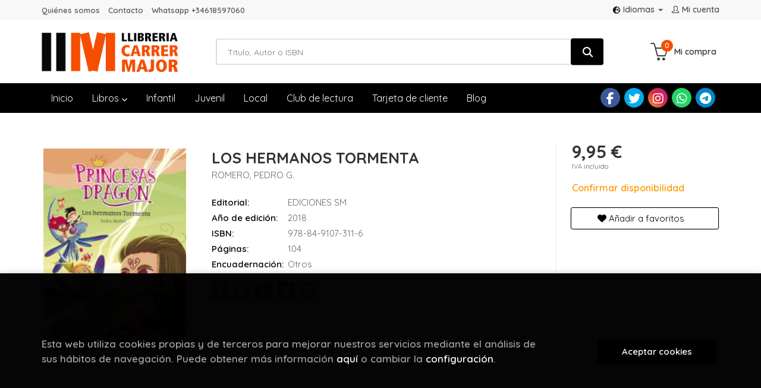

--- FILE ---
content_type: text/html; charset=UTF-8
request_url: https://www.llibreriacarrermajor.cat/es/libro/los-hermanos-tormenta_227646
body_size: 12097
content:
<!DOCTYPE html>
<html lang="">
<head>
    <title>LOS HERMANOS TORMENTA. ROMERO, PEDRO G.. 9788491073116 Llibreria Carrer Major</title>
    <meta charset="utf-8">
    <meta name="viewport" content="width=device-width, initial-scale=1.0">
    <meta name="description" content="LOS HERMANOS TORMENTA, ROMERO, PEDRO G., 9,95&euro;. Las princesas pueden ser de muchas maneras. Las hay deportistas, cursis, gruñonas, alegres, osadas... Algunas s...">
    <meta name="keywords" content="LOS HERMANOS TORMENTA, ROMERO, PEDRO G.">
    <meta name="revisit" content="15 days">
    <meta name="revisit-after" content="1 days">
        <link rel="image_src" href="https://www.llibreriacarrermajor.cat/es/imagenes/9788491/978849107311.GIF">
    <meta property="og:type" content="product">
    <meta property="og:image" content="https://www.llibreriacarrermajor.cat/es/imagenes/9788491/978849107311.GIF">
    <meta property="og:url" content="https://www.llibreriacarrermajor.cat/es/libro/los-hermanos-tormenta_227646">
    <meta property="og:title" content="LOS HERMANOS TORMENTA">
    <meta property="og:description" content="LOS HERMANOS TORMENTA, ROMERO, PEDRO G., 9,95&euro;. Las princesas pueden ser de muchas maneras. Las hay deportistas, cursis, gruñonas, alegres, osadas... Algunas s...">
    
            
            <meta name="robots" content="index,follow">
        
        <link rel="canonical" href="https://www.llibreriacarrermajor.cat/es/libro/los-hermanos-tormenta_227646">
            
    <link rel="stylesheet" href="https://cdnjs.cloudflare.com/ajax/libs/simple-line-icons/2.4.1/css/simple-line-icons.css">
    <link rel="stylesheet" type="text/css" href="https://cdnjs.cloudflare.com/ajax/libs/bootstrap3-dialog/1.34.5/css/bootstrap-dialog.min.css">
        <link rel="stylesheet" type="text/css" href="/es/lightbox/css/lightbox.css">
        <link rel="stylesheet" type="text/css" href="/es/css/style.css">
    <link rel="stylesheet" type="text/css" href="/es/css/custom.css">
    <link type="image/x-icon" rel="shortcut icon" href="/es/images/favicon.ico">



    <!-- alternativa http://schema.org/Organization, igual pero hay que quitar priceRange -->
    <script type="application/ld+json">
    {
    "@context" : "http://schema.org",
    "@type" : "BookStore",
    "name" : "Llibreria Carrer Major",
    "url" : "https://www.llibreriacarrermajor.cat",
    "logo": "https://www.llibreriacarrermajor.cat/es/images/logo-white.png",
    "address": {
        "@type": "PostalAddress",
        "addressLocality": "Barcelona",
        "addressRegion": "España",
        "postalCode": "8921",
        "streetAddress": "Carrer Major 13 Santa Coloma de Gnet"
    },
    "priceRange": "$$",
    "image": "https://www.llibreriacarrermajor.cat/es/images/logo.png",
    "telephone": "(+34) 933 855 842",
    "email": "carrermajor@gramallibres.cat",
    "sameAs" : [
            "https://www.facebook.com/carrermajorllibres/",            "https://twitter.com/carrermajor",            "https://www.instagram.com/carrermajorllibres/",            "https://wa.me/34618597060",            "https://t.me/carrermajorllibres"    
    ]
    }
    </script>
    <script type="application/ld+json">
    {
    "@context": "http://schema.org",
    "@type": "WebSite",
    "url": "https://www.llibreriacarrermajor.cat",
    "potentialAction": {
        "@type": "SearchAction",
        "target": "https://www.llibreriacarrermajor.cat/es/busqueda/listaLibros.php?tipoBus=full&palabrasBusqueda={search_term_string}",
        "query-input": "required name=search_term_string"
    }
    }
    </script>
    
    <!-- COMENTARIO: Existe el atributo itemCondition para describir el estado de un producto.
    "itemCondition": "$array.campo_estado_libro" -->
    <script type="application/ld+json">
        {
            "@context": "http://schema.org",
            "@type": "Book",
            "name": "LOS HERMANOS TORMENTA",
            "author": "ROMERO, PEDRO G.",
                        "publisher": "EDICIONES SM",
                        "datePublished": "2018",
                
            "isbn": "978-84-9107-311-6",
                
            "numberOfPages": "104",
                                                "offers": {
                "@type": "Offer",
                "price": "9.95",
                "url": "https://www.llibreriacarrermajor.cat/es/libro/los-hermanos-tormenta_227646",
                                                "priceCurrency": "EUR"
            },
                                                "description": " Las princesas pueden ser de muchas maneras. Las hay deportistas, cursis, gruñonas, alegres, osadas... Algunas se juntan y... ¡BUM! Se convierten en dragón.	Las Princesas Dragón y sus amigos navegan hacia «el centro exacto del océano» para rescatar a los padres de Rosko.	De repente, una tempestad los hace naufragar. Menos mal que logran llegar hasta una isla donde podrán reponer fuerzas...	... O no. Porque un cetro capaz de fabricar tormentas puede poner las cosas muy difíciles.	Quinto libro de la colección Princesas Dragón donde un par de reyes, habitantes del cielo, nos harán bailar al son de sus rayos. ",
                        "image": "https://www.llibreriacarrermajor.cat/es/imagenes/9788491/978849107311.GIF"
            }
    </script>
    </head>
<body class="page-detalle" onload="" >

            <header id="header" class="header-1">
	<div class="header-top">
	    <div class="container">
	        <!--MENU MI CUENTA-->
	        <div id="account" class="dropdown">
	            					<a href="https://www.llibreriacarrermajor.cat/es/registro/autenticacion.php"><i class="icon-user icon"></i><span class="btn-login hidden-xs">Mi cuenta</span></a>
					        </div>
	        <!--FIN MENU MI CUENTA-->

						<div id="language" class="dropdown hidden-xs">
				<a class="dropdown-toggle" data-toggle="dropdown" aria-haspopup="true" aria-expanded="true">
					<i class="fas fa-globe-europe"></i>Idiomas
					<span class="caret"></span>
				</a>
				<ul class="dropdown-menu">
															<li><a href="/es/libro/los-hermanos-tormenta_227646" class="act  es">Castellano</a></li>
																				<li><a href="/cat/libro/los-hermanos-tormenta_227646" class=" cat">Català</a></li>
										
				</ul>
			</div>
            
			<div class="cart-mobile visible-xs">
                <span id="numArticulosMini" class="cantidad-mobile numArticulos">0</span>
                                <a class="btntwo" href="/es/cesta/cestaCompra.php"><i class="icon icon-bag"></i></a>
                            </div>

            <div id="nav-header" class="hidden-xs">
                <ul>
                                    <li><a href="/es/especial/quienes-somos/109/">Quiénes somos</a></li>
                                    <li><a href="/es/contacto">Contacto</a></li>
                                    <li><a href="https://wa.me/34618597060" target="_blank">Whatsapp +34618597060</a></li>
                
                </ul>
            </div>

            <button type="button" class="navbar-toggle" data-toggle="collapse" data-target="#navbar-collapse-1">
                <span class="sr-only"></span>
                <span class="icon-bar"></span>
                <span class="icon-bar"></span>
                <span class="icon-bar"></span>
            </button>
		</div>
	</div> <!--/header-top-->

	<div class="header-middle">
    	<div class="container">
    		<div class="row">
		        <div id="logotipo" class="col-md-3 col-sm-3">
		            <a href="/es/index.php">
		                <img class="hidden-xs" title="Ir a la página de inicio" alt="Llibreria Carrer Major" src="/es/images/logo.png">
		                <img class="visible-xs" title="Ir a la página de inicio" alt="Llibreria Carrer Major" src="/es/images/logo-white.png">
		            </a>
		        </div>
				<div id="search" class="col-md-7 col-sm-6">
	                <form name="formBusRapida" id="busqueda" action="/es/busqueda/listaLibros.php" method="get" onsubmit="return busRapida()">
	                    <input type="hidden" name="tipoBus" id="tipoBus" value="full">
	                    <input class="search-text" type="text" name="palabrasBusqueda" placeholder="Título, Autor o ISBN">
	                    <!-- <input type="submit" name="boton" value="" class="btntwo search"> -->
	                    <button class="btntwo search" title="Buscar" type="submit"><i class="fa fa-search"></i></button>
	                    	                </form>
	                <a class="avanzado hidden-xs" href="/es/busqueda/buscadorAvanzado.php">
	                    <span class="fa fa-angle-right"></span>
	                    Búsqueda avanzada
	                </a>
				</div>
				<div id="cart" class="hidden-xs col-md-2 col-sm-3">
	                <ul id="cart-fixed">
	                    <li id="tt_products_minibasket">
	                        	                            <a class="btn-cart" href="/es/cesta/cestaCompra.php"><i class="icon icon-basket"></i> <span class="cart-txt">Mi compra</span> <span class="numArticulos">0</span></a>
	                        	                        <ul id="contentMiniCesta">
	                            <li id="miniCesta">
	                                
	                            </li>
	                            <li>
																		<a class="btn-cart-checkout" href="/es/cesta/cestaCompra.php">Ver Mi Compra</a>
										                            </li>
	                        </ul>
	                    </li>
	                </ul>
				</div>
			</div>
		</div>
	</div><!--/header-middle-->

	<div class="header-nav">
    	<div class="container">
		        <nav class="navbar navbar-default" role="navigation">
	               <div class="collapse navbar-collapse" id="navbar-collapse-1">
	                    <ul class="nav navbar-nav">
	                        		                        <li ><a href="/es/index.php"><span>Inicio</span></a></li>
	
																										<li class="dropdown">
										<a href="/es/home_libros" class="dropdown-toggle" data-toggle="dropdown">Libros <i class="fas fa-chevron-down"></i></a>
										<ul class="dropdown-menu dropdown-menu-cabecera">
											<ul class="menu-explorar">
																								<span class="main-nav-title">Explorar</span>
																								<li><a href="/es/home_libros">Novedades</a></li>
												
																							</ul>
																						<span class="main-nav-title">Materias</span>
											<ul class="menu-materias">
																								<li >
													<a href="/es/libros-de/narrativa-01/" title="Narrativa">Narrativa</a>
												</li>
																								<li >
													<a href="/es/libros-de/poesia-i-teatre-02/" title="Poesia i teatre">Poesia i teatre</a>
												</li>
																								<li >
													<a href="/es/libros-de/infantil-05/" title="Infantil">Infantil</a>
												</li>
																								<li >
													<a href="/es/libros-de/juvenil-06/" title="Juvenil">Juvenil</a>
												</li>
																								<li >
													<a href="/es/libros-de/comics-07/" title="Comics">Comics</a>
												</li>
																								<li >
													<a href="/es/libros-de/benestar-09/" title="Benestar">Benestar</a>
												</li>
																								<li >
													<a href="/es/libros-de/arts-10/" title="Arts">Arts</a>
												</li>
																								<li >
													<a href="/es/libros-de/escolar-11/" title="Escolar">Escolar</a>
												</li>
																								<li >
													<a href="/es/libros-de/cuina-14/" title="Cuina">Cuina</a>
												</li>
																								<li >
													<a href="/es/libros-de/oci-i-temps-lliure-17/" title="Oci i temps lliure">Oci i temps lliure</a>
												</li>
																								<li >
													<a href="/es/libros-de/butxaca-19/" title="Butxaca">Butxaca</a>
												</li>
																								<li >
													<a href="/es/libros-de/assaig-i-humanitats-39/" title="Assaig i humanitats">Assaig i humanitats</a>
												</li>
																								<li >
													<a href="/es/libros-de/local-45/" title="Local">Local</a>
												</li>
																								<li >
													<a href="/es/libros-de/esoterics-69/" title="Esoterics">Esoterics</a>
												</li>
																								<li >
													<a href="/es/libros-de/accessoris-99/" title="Accessoris">Accessoris</a>
												</li>
												
											</ul>
																					</ul>
									</li>
									
																	                        <li ><a href="/es/especial/infantil/110/"><span>Infantil</span></a></li>
	
																	                        <li ><a href="/es/especial/juvenil/111/"><span>Juvenil</span></a></li>
	
																	                        <li ><a href="/es/especial/local/104/"><span>Local</span></a></li>
	
																	                        <li ><a href="/es/especial/club-de-lectura/64/"><span>Club de lectura</span></a></li>
	
																	                        <li ><a href="/es/especial/targeta-de-client/112/"><span>Tarjeta de cliente</span></a></li>
	
																	                        <li ><a href="/es/noticias/noticias.php"><span>Blog</span></a></li>
	
															

	                        	                        <li class="visible-xs "><a href="/es/especial/quienes-somos/109/">Quiénes somos</a></li>
	                        	                        <li class="visible-xs "><a href="/es/contacto">Contacto</a></li>
	                        	                        <li class="visible-xs  line-off"><a href="https://wa.me/34618597060" target="_blank">Whatsapp +34618597060</a></li>
	                        

	                        	                        <li class="languaje visible-xs">
	                            	                                	                                    <a class="visible-xs" href="/es/libro/los-hermanos-tormenta_227646" class="es">Castellano</a>
	                                	                            	                                	                                    <a class="visible-xs" href="/cat/libro/los-hermanos-tormenta_227646" class="cat">Català</a>
	                                	                            
	                        </li>
	                        						</ul>

	                    	                    <ul class="social-networks hidden-xs">
	                        	                        <li class="facebook">
	                            <a title="FACEBOOK" target="_blank" href="https://www.facebook.com/carrermajorllibres/"><i class="fa fa-facebook"></i></a>
	                        </li>
	                        	                        <li class="twitter">
	                            <a title="TWITTER" target="_blank" href="https://twitter.com/carrermajor"><i class="fa fa-twitter"></i></a>
	                        </li>
	                        	                        <li class="instagram">
	                            <a title="INSTAGRAM" target="_blank" href="https://www.instagram.com/carrermajorllibres/"><i class="fa fa-instagram"></i></a>
	                        </li>
	                        	                        <li class="whatsapp">
	                            <a title="(+34) 6..." target="_blank" href="https://wa.me/34618597060"><i class="fa fa-whatsapp"></i></a>
	                        </li>
	                        	                        <li class="telegram">
	                            <a title="TELEGRAM" target="_blank" href="https://t.me/carrermajorllibres"><i class="fa fa-telegram"></i></a>
	                        </li>
	                        
	                    </ul>
	                    
					</div>
				</div>
    	</div>
    </div><!--/header-nav-->
</header>
    
<div class="container main-container">
    <div class="row">

 
<div class="content col-md-12">
    <div>
        <div class="fichaDetalle">

            <div id="detimg">
                				<img id="detportada" src="https://www.llibreriacarrermajor.cat/es/imagenes/9788491/978849107311.GIF" alt="LOS HERMANOS TORMENTA" title="LOS HERMANOS TORMENTA">
				                                
                                    <script type="text/javascript" src="//books.google.com/books/previewlib.js"></script>
                    <script type="text/javascript">
                        GBS_setLanguage('es');
                        GBS_insertPreviewButtonPopup('ISBN:9788491073116');                
                    </script>
                
                				
				
                            
            </div>
			
			<dl class="summary">
                <h1 id="titulo">LOS HERMANOS TORMENTA</h1>
                                <p id="autor">                    		<span class="nomesigas" data-link="L2VzL2F1dG9yL3JvbWVyby1wZWRyby1nLS8=">ROMERO, PEDRO G.</span>		    





</p>
				
				
	            <div class="precioDetalle-mobile precioDetalle noComprable">
	                <div class="wraper-precioDetalle">
	                    	                        <div class="infoprices">
	                            <span class="despues">9,95 &euro;</span>
	                        </div>
                            <!-- poner 0 en lugar de 9999 para que se muestre el $ de impuesto -->
                            <div class="iva"> IVA incluido</div>
								                                     
	                </div>
					
							                <div class="disponibilidad">
		                  <span class="orange" id="disponibilidad">Confirmar disponibilidad</span>
		                </div>
					                </div>				
                
				
				                	<dt>Editorial:</dt>
                    					<dd  class="editorial"><span class="nomesigas" data-link="L2VzL2VkaXRvcmlhbC9lZGljaW9uZXMtc20vMjk0NS8=">EDICIONES SM</span></dd>
													
								
                                                        <dt>Año de edición: </dt>
                    <dd>2018</dd>
                                                    
                                
                    
                <dt>ISBN:</dt>
                <dd>978-84-9107-311-6</dd>
                <div class="clear"></div>
                                
                                <dt>Páginas:</dt>
                <dd>104</dd>
                <div class="clear"></div>
                                
                                                            <dt>Encuadernación:</dt>
                                        <dd>Otros</dd>
                    <div class="clear"></div>
                
                                                    
                                    
                
                
                
                                <div id="share-links"></div>
                
                                                                                                      
            </dl>
		</div> <!-- fin fichaDetalle-->
    
        <div class="price-col">
            <div class="precioDetalle noComprable">
                <div class="wraper-precioDetalle">
                                            <div class="infoprices">
                            <span class="despues">9,95 &euro;</span>
                        </div>
                        <!-- poner 0 en lugar de 9999 para que se muestre el $ de impuesto -->
                        <div class="iva"> IVA incluido</div>
						                                     
                </div>
				
					                <div class="disponibilidad">
	                  <span class="orange" id="disponibilidad2">Confirmar disponibilidad</span>
	                </div>
				            </div>


                        
            
                        
			<div class="cta-wrapper">
				                    <button style="display:none" id="botonComprar" data-id="227646" class="btn buy" title="Añadir a Mi Compra"><span class="icon icon-basket"></span> Añadir a mi cesta</button>
					
					                    
                    							</div>


            
             
              
            
                      
                        
                        
            			
			                                 
            			
				            <div class="wraper-detalle">
                    <span class="btn btn-secondary btn-lg btn-block btnfavoritos nomesigas" data-link="L2VzL2Zhdm9yaXRvcy9pbnNGYXZvcml0by5waHA/Y29kQXJ0aWN1bG89MjI3NjQ2">
						<i class="fa fa-heart"></i>
						Añadir a favoritos
					</span>
	            </div>
             
						
						
			        </div>



		
			<div id="detpestanias">
                <ul id="detnavtab">
                                    <li><a href="#tabsinopsis">Sinopsis</a></li>
                                                                </ul>

                <div class="clear"></div>

                 
                                <div id="tabsinopsis" >
                                                            <p class="bodytext">Las princesas pueden ser de muchas maneras. Las hay deportistas, cursis, gruñonas, alegres, osadas... Algunas se juntan y... ¡BUM! Se convierten en dragón.<BR>	Las Princesas Dragón y sus amigos navegan hacia «el centro exacto del océano» para rescatar a los padres de Rosko.<BR>	De repente, una tempestad los hace naufragar. Menos mal que logran llegar hasta una isla donde podrán reponer fuerzas...<BR>	... O no. Porque un cetro capaz de fabricar tormentas puede poner las cosas muy difíciles.<BR>	Quinto libro de la colección Princesas Dragón donde un par de reyes, habitantes del cielo, nos harán bailar al son de sus rayos. </p>
                                    </div>
                

                
                

            </div><!--detpestanias-->

				            <div class="block">
	                <h2 class="title">Artículos relacionados</h2>
	                <ul class="listado_libros books grid">
	                    	                        <li class="item">
	                            
    <div class="portada">
        <div>
            <a href="/es/libro/la-bruja-en-la-torre_296329"><img class="foto" src="https://www.llibreriacarrermajor.cat/es/imagenes/9788410/978841032361.GIF" alt="LA BRUJA EN LA TORRE" title="LA BRUJA EN LA TORRE">
                        
            
                        </a>
        </div>
    </div>
    <form>
        <dl class="dublincore">
            <dd class="title"><a href="/es/libro/la-bruja-en-la-torre_296329" title="LA BRUJA EN LA TORRE">LA BRUJA EN LA TORRE</a></dd>
            <dd class="creator">                        SARDÁ, JULIA    
</dd>
            <!--<dd class="publisher">BLACKIE BOOKS</dd>
            <dd>01/02/2026</dd>-->

                            <dd class="mulsinop">Un viaje mágico y poderoso sobre descubrir tu voz interior, superar los miedos y aprender a crecer con confianza y libertad. Todo está cambiando para Carmela. Franca, su hermana mayor, ha hecho nuevos amigos, y Carmela no puede evitar sentirse un poquito desplazada. Entonces decide salir a dar un paseo, y jugar a Caminar Hasta No Poder Más. Llegará hasta una misteriosa torre, y...</dd>
            
                            <dd class="disponibilidad green" > En stock</dd>
                    </dl>
        
        <div class="botones">
            <p class="precio">
                                    <strong>17,90 &euro;</strong>
                            </p>
                        <div class="formulario">
                                <button id="href_dispo_296329" style="" data-id="296329" class="btntwo botonComprar" title="Añadir a Mi Compra">Comprar</button>
                            </div>
                    </div>
        
    </form>
	                        </li>
	                    	                        <li class="item">
	                            
    <div class="portada">
        <div>
            <a href="/es/libro/perder-tambien-es-de-campeones_296214"><img class="foto" src="https://www.llibreriacarrermajor.cat/es/imagenes/9791387/979138781361.GIF" alt="PERDER TAMBIÉN ES DE CAMPEONES" title="PERDER TAMBIÉN ES DE CAMPEONES">
                        
            
                        </a>
        </div>
    </div>
    <form>
        <dl class="dublincore">
            <dd class="title"><a href="/es/libro/perder-tambien-es-de-campeones_296214" title="PERDER TAMBIÉN ES DE CAMPEONES">PERDER TAMBIÉN ES DE CAMPEONES</a></dd>
            <dd class="creator">                        COS, LORENA    
</dd>
            <!--<dd class="publisher">PLATAFORMA</dd>
            <dd>01/01/2026</dd>-->

                            <dd class="mulsinop">La penicilina o el marcapasos (¡e incluso la Coca-Cola!) son grandes ejemplos de errores que pasaron a la historia. Nos equivocamos más veces de las que acertamos, entonces ¿por qué nos preparamos más para ganar que para perder?		Vivimos rodeados de historias de triunfos espectaculares que casi siempre omiten lo que cuesta alcanzarlos: derrotas, esfuerzo, incertidumbre y soleda...</dd>
            
                            <dd class="disponibilidad green" > En stock</dd>
                    </dl>
        
        <div class="botones">
            <p class="precio">
                                    <strong>20,00 &euro;</strong>
                            </p>
                        <div class="formulario">
                                <button id="href_dispo_296214" style="" data-id="296214" class="btntwo botonComprar" title="Añadir a Mi Compra">Comprar</button>
                            </div>
                    </div>
        
    </form>
	                        </li>
	                    	                        <li class="item">
	                            
    <div class="portada">
        <div>
            <a href="/es/libro/hadas_295862"><img class="foto" src="https://www.llibreriacarrermajor.cat/es/imagenes/9781836/978183606947.GIF" alt="HADAS" title="HADAS">
                        
            
                        </a>
        </div>
    </div>
    <form>
        <dl class="dublincore">
            <dd class="title"><a href="/es/libro/hadas_295862" title="HADAS">HADAS</a></dd>
            <dd class="creator">                        COPE, LIZZIE    
</dd>
            <!--<dd class="publisher">USBORNE</dd>
            <dd>01/01/2026</dd>-->

                            <dd class="mulsinop">¡Un grupo de niños ha encontrado un fabuloso baúl de disfraces y quieren probarlos todos! Usa pegatinas para vestirlos con sus trajes favoritos: hadas, bailarinas e incluso un arcoíris. Un libro diseñado para los más pequeños, con pegatinas grandes y fáciles de colocar. ...</dd>
            
                            <dd class="disponibilidad green" > En stock</dd>
                    </dl>
        
        <div class="botones">
            <p class="precio">
                                    <strong>6,50 &euro;</strong>
                            </p>
                        <div class="formulario">
                                <button id="href_dispo_295862" style="" data-id="295862" class="btntwo botonComprar" title="Añadir a Mi Compra">Comprar</button>
                            </div>
                    </div>
        
    </form>
	                        </li>
	                    	                        <li class="item">
	                            
    <div class="portada">
        <div>
            <a href="/es/libro/el-match-perfecto_296123"><img class="foto" src="https://www.llibreriacarrermajor.cat/es/imagenes/9788410/978841029363.GIF" alt="EL MATCH PERFECTO" title="EL MATCH PERFECTO">
                        
            
                        </a>
        </div>
    </div>
    <form>
        <dl class="dublincore">
            <dd class="title"><a href="/es/libro/el-match-perfecto_296123" title="EL MATCH PERFECTO">EL MATCH PERFECTO</a></dd>
            <dd class="creator">                        VARIOS AUTORES    
</dd>
            <!--<dd class="publisher">EDICIONES TEMAS DE HOY</dd>
            <dd>01/01/2026</dd>-->

                            <dd class="mulsinop">LA CITA QUE NO SABÍAIS QUE NECESITABAIS.El amor no debería ser predecible ni caer siempre en el pozo de la rutina. Sin embargo, la vida en piloto automático a veces nos lo pone complicado.	Se acabó terminar cada noche en el sofá viendo la última serie de turno: El match perfecto es vuestro recordatorio de que hay vida más allá de la monotonía. Y está llena de risas.	Las instruc...</dd>
            
                            <dd class="disponibilidad green" > En stock</dd>
                    </dl>
        
        <div class="botones">
            <p class="precio">
                                    <strong>14,90 &euro;</strong>
                            </p>
                        <div class="formulario">
                                <button id="href_dispo_296123" style="" data-id="296123" class="btntwo botonComprar" title="Añadir a Mi Compra">Comprar</button>
                            </div>
                    </div>
        
    </form>
	                        </li>
	                    	                        <li class="item">
	                            
    <div class="portada">
        <div>
            <a href="/es/libro/ruta-hacia-las-relaciones-en-positivo_296215"><img class="foto" src="https://www.llibreriacarrermajor.cat/es/imagenes/9791387/979138781363.GIF" alt="RUTA HACIA LAS RELACIONES EN POSITIVO" title="RUTA HACIA LAS RELACIONES EN POSITIVO">
                        
            
                        </a>
        </div>
    </div>
    <form>
        <dl class="dublincore">
            <dd class="title"><a href="/es/libro/ruta-hacia-las-relaciones-en-positivo_296215" title="RUTA HACIA LAS RELACIONES EN POSITIVO">RUTA HACIA LAS RELACIONES EN POSITIVO</a></dd>
            <dd class="creator">                        FERNÁNDEZ RIVAS, CARMEN    
</dd>
            <!--<dd class="publisher">PLATAFORMA</dd>
            <dd>01/01/2026</dd>-->

                            <dd class="mulsinop">Relaciones en positivo es una guía práctica y cercana para mejorar nuestras relaciones personales desde el respeto, la empatía y la libertad. A través de situaciones cotidianas, la autora analiza los pilares del buen trato y ofrece claves concretas para comunicarnos mejor, establecer límites sanos, expresar nuestras emociones y detectar dinámicas que nos alejan del bienestar. C...</dd>
            
                            <dd class="disponibilidad green" > En stock</dd>
                    </dl>
        
        <div class="botones">
            <p class="precio">
                                    <strong>22,00 &euro;</strong>
                            </p>
                        <div class="formulario">
                                <button id="href_dispo_296215" style="" data-id="296215" class="btntwo botonComprar" title="Añadir a Mi Compra">Comprar</button>
                            </div>
                    </div>
        
    </form>
	                        </li>
	                    	                        <li class="item">
	                            
    <div class="portada">
        <div>
            <a href="/es/libro/ansiedad-dejame-en-paz_295861"><img class="foto" src="https://www.llibreriacarrermajor.cat/es/imagenes/9788419/978841980983.GIF" alt="ANSIEDAD, ¡DEJAME EN PAZ!" title="ANSIEDAD, ¡DEJAME EN PAZ!">
                        
            
                        </a>
        </div>
    </div>
    <form>
        <dl class="dublincore">
            <dd class="title"><a href="/es/libro/ansiedad-dejame-en-paz_295861" title="ANSIEDAD, ¡DEJAME EN PAZ!">ANSIEDAD, ¡DEJAME EN PAZ!</a></dd>
            <dd class="creator">                        MARTINEZ RICO, DR. ALEJANDRO    
</dd>
            <!--<dd class="publisher">HARPER COLLINS</dd>
            <dd>01/01/2026</dd>-->

                            <dd class="mulsinop">En una sociedad que nos empuja a vivir en alerta constante, la ansiedad se ha convertido en una sombra que afecta a nuestra concentración y bienestar emocional. La buena noticia es que puedes recuperar el control de tu mente y de tus pensamientos.Con la cercanía y empatía que lo caracterizan, Alejandro Martínez, uno de los mejores psiquiatras de España y una de las voces más in...</dd>
            
                            <dd class="disponibilidad green" > En stock</dd>
                    </dl>
        
        <div class="botones">
            <p class="precio">
                                    <strong>18,90 &euro;</strong>
                            </p>
                        <div class="formulario">
                                <button id="href_dispo_295861" style="" data-id="295861" class="btntwo botonComprar" title="Añadir a Mi Compra">Comprar</button>
                            </div>
                    </div>
        
    </form>
	                        </li>
	                    
	                </ul>
	            </div>
			
                                            <div class="block">
                    <h2 class="title">Otros libros del autor</h2>
                    <ul class="listado_libros books grid">
                                                    <li class="item">
                                
    <div class="portada">
        <div>
            <a href="/es/libro/wittgenstein-los-gitanos-y-los-flamencos_271654"><img class="foto" src="https://www.llibreriacarrermajor.cat/es/imagenes/9788412/978841227358.GIF" alt="WITTGENSTEIN, LOS GITANOS Y LOS FLAMENCOS" title="WITTGENSTEIN, LOS GITANOS Y LOS FLAMENCOS">
                        
            
                        </a>
        </div>
    </div>
    <form>
        <dl class="dublincore">
            <dd class="title"><a href="/es/libro/wittgenstein-los-gitanos-y-los-flamencos_271654" title="WITTGENSTEIN, LOS GITANOS Y LOS FLAMENCOS">WITTGENSTEIN, LOS GITANOS Y LOS FLAMENCOS</a></dd>
            <dd class="creator">                        ROMERO, PEDRO G.    
</dd>
            <!--<dd class="publisher">ARCADIA, EDICIONES</dd>
            <dd></dd>-->

                            <dd class="mulsinop">Ludwig Wittgenstein proyectó  una casa para su hermana Margarethe, situada en la Kundmanngasse de Viena. En el 2015, un grupo de gitanos búlgaros y rumanos son invitados a este lugar, la Casa Wittgenstein, sede de la delegación cultural de la embajada de Bulgaria. Lo que debía ser una celebración de unos pocos días se convirtió en una larga ocupación a la que se añadieron flame...</dd>
            
                            <dd class="disponibilidad orange" > Confirmar disponibilidad</dd>
                    </dl>
        
        <div class="botones">
            <p class="precio">
                                    <strong>26,00 &euro;</strong>
                            </p>
                    </div>
        
    </form>
                            </li>
                        
                    </ul>
                </div>
                            
            

            <!--
			            -->

            
			
                        
            
    </div>          
</div>


<div id="modal-preview" class="modal fade in" tabindex="-1" role="dialog" aria-hidden="false">
    <div class="modal-dialog modal-lg">
        <div class="modal-content">
            <div class="modal-header">
                <button class="close" type="button" data-dismiss="modal"><i class="fa fa-times" aria-hidden="true"></i></button>
                <h4 class="modal-title">Vista previa: <small>LOS HERMANOS TORMENTA</small></h4>
            </div>
            <div id="modal-body" class="modal-body"></div>
        </div>
    </div>
</div>


<!-- Modal Enviar amigo -->

<!-- Modal Avisador de stock -->


<!-- Modal Reservar -->

<!-- Modal Comentar -->

<!-- Modal Click & collect -->

            </div><!--cierre primary -->
        </div><!--cierre row -->
    </div><!--cierre content -->

		<footer id="footer">

		
		<div class="footer-bottom container">
			<div class="row">
	            <div class="col-md-3">
					<img class="footer-logo" title="Ir a la página de inicio" alt="Llibreria Carrer Major" src="/es/images/logo-white.png"/>

					<div class="contact-info hidden">
						<div>Carrer Major 13 Santa Coloma de Gnet</div>
						<span>8921</span>
						<span>Barcelona</span>
						<span>(España)</span>
					</div>

					                    <ul class="social-networks">
                                                <li class="facebook">
                            <a title="FACEBOOK" target="_blank" href="https://www.facebook.com/carrermajorllibres/"><i class="fa fa-facebook"></i></a>
                        </li>
                                                <li class="twitter">
                            <a title="TWITTER" target="_blank" href="https://twitter.com/carrermajor"><i class="fa fa-twitter"></i></a>
                        </li>
                                                <li class="instagram">
                            <a title="INSTAGRAM" target="_blank" href="https://www.instagram.com/carrermajorllibres/"><i class="fa fa-instagram"></i></a>
                        </li>
                                                <li class="whatsapp">
                            <a title="(+34) 6..." target="_blank" href="https://wa.me/34618597060"><i class="fa fa-whatsapp"></i></a>
                        </li>
                                                <li class="telegram">
                            <a title="TELEGRAM" target="_blank" href="https://t.me/carrermajorllibres"><i class="fa fa-telegram"></i></a>
                        </li>
                        
                    </ul>
                    				</div>
	            <div class="footer-menu col-md-3 col-sm-4">
	            	<h2>Contacto</h2>
					<ul>
                		<li><i class="fa fa-phone" aria-hidden="true"></i><a href="tel:(+34) 933 855 842">(+34) 933 855 842</a></li>
   						<li><a href="mailto:carrermajor@gramallibres.cat" target="_blank"><i class="fa fa-envelope" aria-hidden="true"></i>carrermajor@gramallibres.cat</a></li>
						<li><a href="/es/contacto/"><i class="fa fa-comment" aria-hidden="true"></i>Formulario de contacto</a></li>
					</ul>
				</div>
	            <div class="footer-menu col-md-3 col-sm-4">
	            	<h2>Páginas legales</h2>
					<ul>
													<li><a href="/es/especial/aviso-legal/106/">Aviso legal</a></li>
													<li><a href="/es/especial/condiciones-de-venta/105/">Condiciones de venta</a></li>
													<li><a href="/es/especial/politica-de-cookies/108/">Política de cookies</a></li>
													<li><a href="/es/especial/proteccion-de-datos/107/">Política de privacidad</a></li>
						
					</ul>
				</div>
	            <div class="footer-menu col-md-3 col-sm-4">
					<h2>Atención al cliente</h2>
					<ul>
                        							<li><a href="/es/especial/quienes-somos/109/">Quiénes somos</a></li>
													<li><a href="/es/pedidos-especiales/">Pedidos especiales</a></li>
						

						   					</ul>
				</div>
			</div>
			<div class="logos" style="display:flex;flex-direction:column">
				<div class="logos-librerias" style="display:flex">
					<a target="_blank" href="https://www.todostuslibros.com/"><img src="/es/images/todostuslibros.gif" alt="ttl"></a>
					<a target="_blank" href="http://www.libreriasdecalidad.com/"><img src="/es/images/libreria-calidad.jpg" alt="lib_calidad"></a>	
					<a target="_blank" href="https://llibreria.gencat.cat/advanced_search.php"><img src="/es/images/logo-publicacions.jpg" alt="gencat"></a>	
					<img src="/es/images/logo-voluntariat.jpg" alt="lib_calidad"></a>
				</div>
				<div class="col-md-12 logos-ministerio" style="text-align: center;margin-top: 25px;">
					<img src="/es/images/ministerio-cyd.jpg" alt="Subvención del Ministerio de Cultura y Deporte">
					<p>Este proyecto ha recibido una ayuda extraordinaria del Ministerio de Cultura y Deporte.</p>
				</div>				
			</div>

			<div class="footer-copyright">
				<div class="row">
		            <div class="col-sm-12">
						<p class="info-name">
							2026 &copy; <strong>Llibreria Carrer Major</strong>. Todos los Derechos Reservados |
							<a href="https://editorial.trevenque.es/productos/weblib/" title="Desarrollado por Grupo Trevenque" target="_blank">Grupo Trevenque</a>
						</p>
					</div>
				</div>
			</div>
		</div>
		

		
		<script>function loadScript(a){var b=document.getElementsByTagName("head")[0],c=document.createElement("script");c.type="text/javascript",c.src="https://tracker.metricool.com/resources/be.js",c.onreadystatechange=a,c.onload=a,b.appendChild(c)}loadScript(function(){beTracker.t({hash:"a38d221944372ae93d6f1afc0a40e179"})});</script>

	</footer>
	
    <div id="dialogAlert" style="display:none"></div>
    </div><!--cierre container -->


	<a href="#" class="scrollToTop"><i class="fa fa-chevron-up" aria-hidden="true"></i></a>


<script type="text/javascript">
	/** Variables configuración **/
	var rutaHtml = "/es";
	var rutaImg = "/es/images";
	var paginaActual = "detalle.php";
	var paramMoneda = "&euro;|D|2|,|.";
	var totalArticulosCesta = 0;
	var slider = 0;
	var autocomplete = 0;
	var analytics = "UA-48696808-1";
	var facebookPixel = "";
	var divisa = "EUR";
	var afiliado = "";
	var stickyHeader = "1";
	/** Variables texto **/
	var emailIncorrecto = "El e-mail no es correcto";
	var aceptar = "Aceptar";
	var cancelar = "Cancelar";
		var verCesta = "Ver Mi Compra";
	var checkout = false;
		var seguirComprando = "Seguir comprando";
	var artInsCestaOK = "Artículo añadido a mi cesta";
	var verTodos = "Ver todos";
	var introPalBusqueda = "Introduce las palabras de búsqueda";
	var notifOK = "";
	var notifERR = "";
	var notifINFO = "";
	var numArticulosCarritoCab = "";
	var noArticulosCesta= "No hay artículos en la cesta";
	var verMas = "Ver más";
	var verMenos = "Ver menos";
</script>

<script type="text/javascript" src="/es/js/jquery.js" ></script>
<script type="text/javascript" src="/es/js/jquery-ui.min.js"></script>
<script type="text/javascript" src="/es/js/jquery.pnotify.min.js"></script>
<script type="text/javascript" src="/es/js/bootstrap.min.js"></script>
<script type="text/javascript" src="/es/js/validator.min.js"></script>
<script src="https://cdnjs.cloudflare.com/ajax/libs/bootstrap3-dialog/1.34.5/js/bootstrap-dialog.min.js"></script>
<script type="text/javascript" src="/es/js/jquery-labelauty.js"></script>
<script type="text/javascript" src="/es/js/slick.min.js"></script>
<script type="text/javascript" src="/es/js/fontawesome.js"></script>

	<script type="text/javascript" src="/es/js/jquery.idTabs.min.js" ></script>
	<script type="text/javascript" src="/es/lightbox/js/lightbox.min.js"></script>
	<script type="text/javascript" src="/es/js/jssocials.min.js"></script>

<script type="text/javascript" src="/es/js/check.js"></script>
<script type="text/javascript" src="/es/js/util.js"></script>
<script type="text/javascript" src="/es/js/general.js"></script>

        <script type="text/javascript">
    var CaptchaCallback = function() {
            };
    </script>
    <script src='https://www.google.com/recaptcha/api.js?hl=es&onload=CaptchaCallback&render=explicit' async defer></script>
    

<noscript class="cookie-block-b">
	<script>
		(function(i,s,o,g,r,a,m){i['GoogleAnalyticsObject']=r;i[r]=i[r]||function(){
	(i[r].q=i[r].q||[]).push(arguments)},i[r].l=1*new Date();a=s.createElement(o),
	m=s.getElementsByTagName(o)[0];a.async=1;a.src=g;m.parentNode.insertBefore(a,m)
	})(window,document,'script','//www.google-analytics.com/analytics.js','ga');

		ga('create', 'UA-48696808-1', 'auto');
		ga('require', 'displayfeatures');
		ga('send', 'pageview');

			</script>
 </noscript>


	<script type="text/javascript">
var rutaImg = "/es/images";
	var VALORACIONES_LIBROS = false;
var EBOOKS = "L";
var logeado = false;
var rutaEbooks = "https://www.llibreriacarrermajor.cat/es/unclick";
var disponibilidad_L = "N";
var ean = "9788491073116";
var RESERVAS = true;
var CLICK_AND_COLLECT = false;


	function comprarEbook (codigo, obj)
	{
			if(logeado){
			obj.href = "#";
			$(document).ready(function() {
				$("#dialog").dialog({ modal: true });
				$("#dialog").dialog({ draggable: false })
				$("#dialog").dialog({ resizable: false });
				$("#dialog").dialog({ width: 390 });
				$("#dialog").dialog({ buttons: {
					"Cancelar": function() { $(this).dialog("close"); },
					"Revisar": function() { window.location = rutaEbooks+"/formPedido.php?fr_accion=comprar&codArticulo=" + codigo }, 
					"No es necesario": function() { window.location = rutaEbooks+"/crearPedido.php?fr_accion=comprar&codArticulo=" + codigo }
				}});
			});
			}
		else
			return false;
	}

$(document).ready(function() {
	$(window).bind("load", function() {	
		if($('#__GBS_Button0 img').attr('src').length){
			$('#__GBS_Button0').css('display','inherit');
			$('#__GBS_Button0').css('cursor','pointer');
		}
	});
});
</script>
<script src="/es/js/detalleBase.js" type="text/javascript"></script>





<div id="cookie-compliant">
	<div class="container">
		<div class="row">
			
			<div id="introcookies">
				<div class="col-sm-9 introcookies-text">
					<p>Esta web utiliza cookies propias y de terceros para mejorar nuestros servicios mediante el análisis de sus hábitos de navegación. Puede obtener más información  <a id="info-cookies" href="" title="Más información">aquí</a>  o cambiar la  <a id="config-cookies" href="#">configuración</a>.</p>
				</div>
				<div class="col-sm-3 introcookies-btn">
					<button type="button" id="cookie-accept" class="btn btn-accept" aria-label="Close">Aceptar cookies</button>
				</div>
			</div>

			<div id="configcookies">
				<div class="row">
					<div class="col-md-12">
						<form name="formCookies" id="formCookies" action="#" method="post">
							<h2>¿Que son las Cookies?</h2>
							
							<p>Una cookie es un fichero que se descarga en tu ordenador al acceder a determinadas páginas web. Las cookies permiten a una página web, entre otras cosas, almacenar y recuperar información sobre los hábitos de navegación de un usuario o de su equipo, gestionar el acceso de usuarios a zonas restringidas de la web, etc. Tipo de cookies utiliza esta página web.</p>
							
							<ul class="lista-check">
								<li>
									<div class="primary">
										<input type="checkbox" id="cookie_a" name="cookie_a" value="1" checked="checked" disabled="disabled">
										<label for="cookie_a"></label>
										<span>Cookies Técnicas</span>
										<p>Este tipo de cookies  permiten al usuario la navegación a través de una página web, plataforma o aplicación y la utilización de las diferentes opciones o servicios que en ella existan como, por ejemplo, controlar el tráfico y la comunicación de datos, identificar la sesión, acceder a partes de acceso restringido, seleccionar el idioma, o compartir contenidos a través de redes sociales.</p>
									</div>
								</li>
								<li>
									<div class="primary">
										<input type="checkbox" id="cookie_b" name="cookie_b" value="1">
										<label for="cookie_b"></label>
										<span>Cookies de Análisis</span>
										<p>Son aquéllas que posibilitan el seguimiento y análisis del comportamiento de los usuarios en nuestra página. La información recogida se utiliza para la medición de la actividad de los usuarios en la web y la elaboración de perfiles de navegación de los usuarios, con la finalidad de mejorar la web, así como los productos y servicios ofertados.</p>
									</div>
								</li>
								<li>
									<div class="primary">
										<input type="checkbox" id="cookie_c" name="cookie_c" value="1">
										<label for="cookie_c"></label>
										<span>Cookies de Personalización</span>
										<p>Estas cookies pueden ser establecidas a través de nuestro sitio por nuestros socios publicitarios. Pueden ser utilizadas por esas empresas para crear un perfil de sus intereses y mostrarle anuncios relevantes en otros sitios. No almacenan directamente información personal, sino que se basan en la identificación única de su navegador y dispositivo de Internet. Si no permite utilizar estas cookies, verá menos publicidad dirigida.</p>
									</div>
								</li>
							</ul>

							<div class="row">
								<div class="col-md-12 botones">
									<button type="button" id="grabarAceptar" class="btn btn-accept">Guardar y aceptar</button>
									<button type="button" id="aceptartodas" class="btn btn-accept">Aceptar todas</button>
								</div>
							</div>
						</form>
					</div>
				</div>
			</div>

		</div>
	</div>
</div>

<script type="text/javascript" src="/es/js/cookieblock-1.1.0.js"></script>
<script type="text/javascript">
	var cb = new CookieBlock({
		browsing: '0',
		scrolling: '0',
	});
	cb.setIgnore(['']);
	cb.setAnalytics('UA-48696808-1');
	cb.setDebug(false);
	cb.init();

	$(document).ready(function() {

		$("#config-cookies").click(function(e) {
			e.preventDefault();
			$("#configcookies").slideDown(200);
			$("#introcookies").slideUp(100);
		});

		$("#grabarAceptar").click(function(e) {
			e.preventDefault();

			var form = document.formCookies;
			var cookiesActivas = "a";

			//console.log("cookie_b:"+form.cookie_b.checked);
			if (form.cookie_b.checked) {
				cookiesActivas += "-b";
			}

			//console.log("cookie_c:"+form.cookie_c.checked);
			if (form.cookie_c.checked) {
				cookiesActivas += "-c";
			}

			$("#cookie-compliant").hide();

			//console.log("cookiesActivas:"+cookiesActivas);
			cb.setCookieExt("ALLOW_COOKIES", cookiesActivas);
			cb.init();
		});

		$("#cookie-compliant .lista-check input ~ label + span").click(function() {
			$(this).next("p").slideToggle(100);
		});

	});
</script>

</body>
</html>